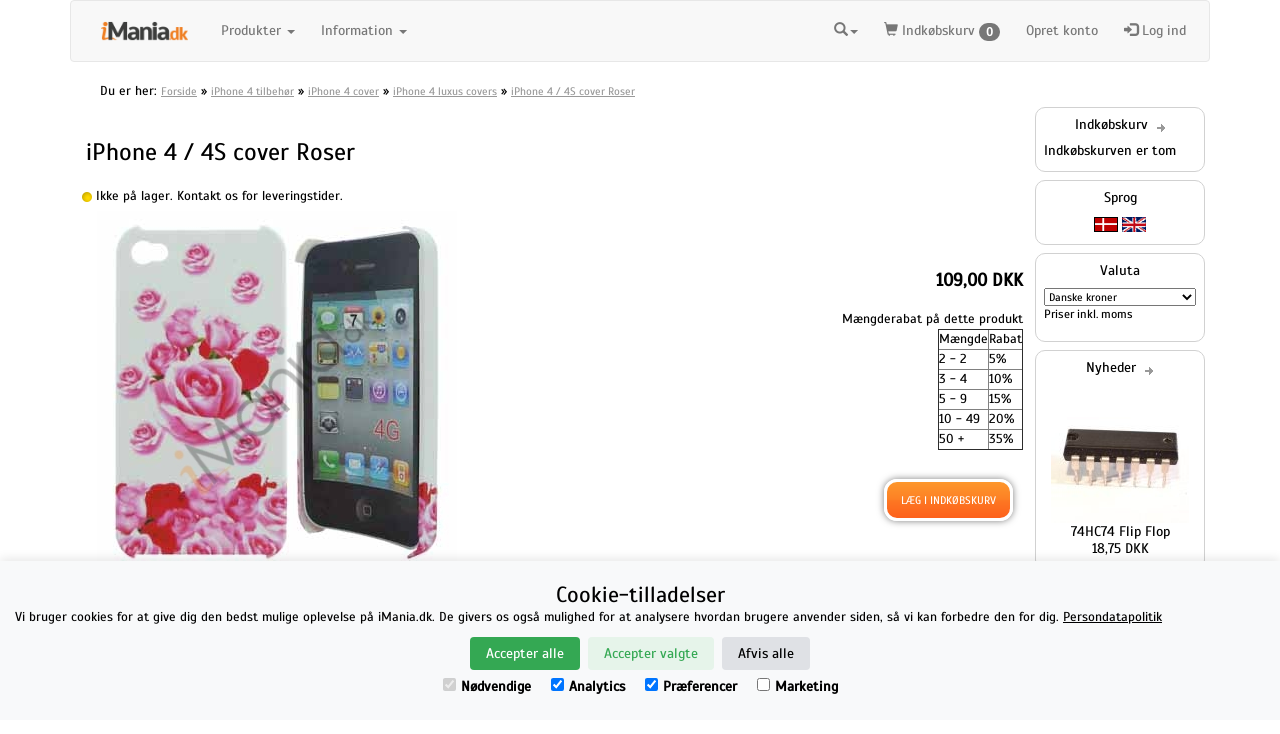

--- FILE ---
content_type: text/html; charset=utf-8
request_url: https://www.imania.dk/iphone-4-tilbehoer-iphone-4-cover-iphone-4-luxus-covers-iphone-4-4s-cover-roser.htm
body_size: 8139
content:
<!DOCTYPE html PUBLIC "-//W3C//DTD XHTML 1.0 Transitional//EN" "http://www.w3.org/TR/xhtml1/DTD/xhtml1-transitional.dtd">
<html dir="ltr" lang="da" xmlns="http://www.w3.org/1999/xhtml">
<head>
<meta http-equiv="Content-Type" content="text/html; charset=utf-8"/>
<link rel="canonical" href="https://www.imania.dk/iphone-4-4s-cover-roser.htm" />
<link href="https://plus.google.com/102804449528711016849" rel="publisher" />

<title>iPhone 4 / 4S cover Roser</title>
<meta name="keywords" content='iPhone,4,4S,cover,Roser'/>
<meta name="description" content='iPhone 4 / 4S cover Roser - Cover til iPhone 4 og iPhone 4S med roser - Kategori: iPhone 4 tilbehør > iPhone 4 cover > iPhone 4 luxus covers'/>
<!--begin facebook meta-->
<meta property="fb:app_id" content="450758951683159" />
<meta property="og:site_name" content='iMania.dk' />
<meta property="og:url" content='https://www.imania.dk/iphone-4-tilbehoer-iphone-4-cover-iphone-4-luxus-covers-iphone-4-4s-cover-roser.htm' />
<meta property="og:title" content='iPhone 4 / 4S cover Roser' />
<meta property="og:image" content='https://www.imania.dk/mediafiles/images/produkter/tvc/iphone-4-5260-1.jpg'/>
<meta property="og:description" content='iPhone 4 / 4S cover Roser - Cover til iPhone 4 og iPhone 4S med roser - Kategori: iPhone 4 tilbehør > iPhone 4 cover > iPhone 4 luxus covers'/>
<meta property="og:type" content="product"/>
<!--end facebook meta -->




<meta name="viewport" content="width=device-width, initial-scale=1.0" />
<base href="https://www.imania.dk/"/>


<!-- Latest compiled and minified CSS -->
<link rel="stylesheet" href="//maxcdn.bootstrapcdn.com/bootstrap/3.3.6/css/bootstrap.css">

<!-- jQuery library -->
<script src="//code.jquery.com/jquery-2.2.4.min.js"></script>

<!-- Latest compiled JavaScript -->
<script src="https://maxcdn.bootstrapcdn.com/bootstrap/3.3.6/js/bootstrap.min.js"></script>
<link rel="stylesheet" type="text/css" href="slick/slick.css"/>
<link rel="stylesheet" type="text/css" href="slick/slick-theme.css"/>
  <link rel="stylesheet" type="text/css" href="/stylesheet.css"/><link href="css/lightbox.css" rel="stylesheet" />


</head>
<body>
<form id="fbreturn" name="fbreturn" method="post" action="https://www.imania.dk:443/iphone-4-tilbehoer-iphone-4-cover-iphone-4-luxus-covers-iphone-4-4s-cover-roser.htm">
<input type="hidden" name="post_id" value=""/>
</form>
<div id="fb-root"></div>
<!-- header //-->
    <script>
        window.dataLayer = window.dataLayer || [];
        function gtag(){dataLayer.push(arguments);}
        
        if(localStorage.getItem('consentMode') === null){
            gtag('consent', 'default', {
                'ad_storage': 'denied',
                'analytics_storage': 'denied',
                'personalization_storage': 'denied',
                'functionality_storage': 'denied',
                'security_storage': 'denied',
            });
        } else {
            gtag('consent', 'default', JSON.parse(localStorage.getItem('consentMode')));
        }
    </script>
<!-- Google tag (gtag.js) -->
<script async src="https://www.googletagmanager.com/gtag/js?id=G-7DT654XD9E"></script>
<script>
  window.dataLayer = window.dataLayer || [];
  function gtag(){dataLayer.push(arguments);}
  gtag('js', new Date());

  gtag('config', 'G-7DT654XD9E');
</script>





      <div class="wrappertable" border="0" cellspacing="0" cellpadding="0" style="margin:0px auto; text-align:left; padding:0px; border:0px double #727a8f;	background-color:#ffffff;">

<div class="container">

<nav class="navbar navbar-default">
  <div class="container-fluid">
    <!-- Brand and toggle get grouped for better mobile display -->
    <div class="navbar-header">
      <button type="button" class="navbar-toggle collapsed" data-toggle="collapse" data-target="#bs-example-navbar-collapse-1" aria-expanded="false">
        <span class="sr-only">Toggle navigation</span>
        <span class="icon-bar"></span>
        <span class="icon-bar"></span>
        <span class="icon-bar"></span>
      </button>
      <button type="button" class="navbar-toggle">
<a href="https://www.imania.dk/shopping_cart.htm" rel="nofollow"/>
<span class="glyphicon glyphicon-shopping-cart">
</span></a>
        </button>
        <button type="button" class="navbar-toggle"><a href="https://www.imania.dk/product_info.php?cPath=22_28_52&products_id=406&language=da"><img src="includes/languages/danish/images/icon.gif" width="24" height="15" alt="Danish" title="Danish"/></a></button><button type="button" class="navbar-toggle"><a href="https://www.imania.dk/product_info.php?cPath=22_28_52&products_id=406&language=en"><img src="includes/languages/english/images/icon.gif" width="24" height="15" alt="English" title="English"/></a></button>
      <a class="navbar-brand" href="/"><img src="mediafiles/images/iManiaLilleDK.png" style="height: 100%" title="Logo" alt="Logo"/></a>
      

</div>

    <!-- Collect the nav links, forms, and other content for toggling -->
    <div class="collapse navbar-collapse" id="bs-example-navbar-collapse-1">
      <ul class="nav navbar-nav">
        <li class="dropdown">
          <a href="#" class="dropdown-toggle" data-toggle="dropdown" role="button" aria-haspopup="true" aria-expanded="false">Produkter <span class="caret"></span></a>
<ul class="dropdown-menu">
<li class="dropdown-menu"><li class="dropdown-header 0"><a href="https://www.imania.dk/samlesaet-hobbyelektronik-og-ic-er.htm">Samlesæt, hobbyelektronik og IC'er</a></li>
<li class="dropdown-header 0"><a href="https://www.imania.dk/gadgets.htm" class="test active">Gadgets</a><li class="dropdown-header 0"><a href="https://www.imania.dk/gaming-moebler-og-tilbehoer.htm">Gaming-møbler og tilbehør</a></li>
<li class="dropdown-header 0"><a href="https://www.imania.dk/macbook-tilbehoer.htm">MacBook tilbehør og reservedele</a></li>
<li class="dropdown-header 0"><a href="https://www.imania.dk/iphone-x-tilbehoer.htm">iPhone X / XS tilbehør</a></li>
<li class="dropdown-header 0"><a href="https://www.imania.dk/iphone-7.htm">iPhone 7/8 tilbehør</a></li>
<li class="dropdown-header 0"><a href="https://www.imania.dk/iphone-7-plus-tilbehoer.htm">iPhone 7 Plus/8 Plus tilbehør</a></li>
<li class="dropdown-header 0"><a href="https://www.imania.dk/iphone-6.htm">iPhone 6 tilbehør</a></li>
<li class="dropdown-header 0"><a href="https://www.imania.dk/iphone-6-plus.htm">iPhone 6 Plus tilbehør</a></li>
<li class="dropdown-header 0"><a href="https://www.imania.dk/iphone-5-cover.htm" class="test active">iPhone 5/5S/5C/SE tilbehør</a><li class="dropdown-header 0"><a href="https://www.imania.dk/iphone-reservedele.htm" class="test active">iPhone og iPad reservedele og værktøjer</a><li class="dropdown-header 0"><a href="https://www.imania.dk/ipad-tilbehor.htm" class="test active">iPad Tilbehør (alle modeller)</a><li class="dropdown-header 0"><a href="https://www.imania.dk/iphone-4-tilbehoer.htm" class="test active">iPhone 4 tilbehør</a><li class="current_1"><a href="https://www.imania.dk/iphone-4-tilbehoer-iphone-4-cover.htm" class="test active">iPhone 4 cover</a><li class="current_2"><a href="https://www.imania.dk/iphone-4-tilbehoer-iphone-4-cover-l-der-etuier-covers-til-iphone-4.htm">iPhone 4 læder etuier og læder covers</a></li>
<li class="current_2"><a href="https://www.imania.dk/iphone-4-tilbehoer-iphone-4-cover-iphone-4-4s-aluminium-covers.htm">iPhone 4 / 4S Aluminium Covers</a></li>
<li class="current_2"><a href="https://www.imania.dk/iphone-4-tilbehoer-iphone-4-cover-iphone-4-bambus-cover.htm">iPhone 4 / 4S bambus cover</a></li>
<li class="current_2"><a href="https://www.imania.dk/iphone-4-tilbehoer-iphone-4-cover-iphone-4-4s-beskyttelsesfilm.htm">iPhone 4 beskyttelsesfilm og hærdet glas</a></li>
<li class="current_2"><a href="https://www.imania.dk/iphone-4-tilbehoer-iphone-4-cover-iphone-4-bling-covers.htm">iPhone 4 bling covers</a></li>
<li class="current_2"><a href="https://www.imania.dk/iphone-4-tilbehoer-iphone-4-cover-iphone-4-bumper.htm">iPhone 4 bumper</a></li>
<li class="current_2"><a href="https://www.imania.dk/iphone-4-tilbehoer-iphone-4-cover-iphone-4-cover-med-flag.htm">iPhone 4 cover med flag</a></li>
<li class="current_2"><a href="https://www.imania.dk/iphone-4-tilbehoer-iphone-4-cover-iphone-4-cover-med-heste.htm">iPhone 4 cover med heste</a></li>
<li class="current_2"><a href="https://www.imania.dk/iphone-4-tilbehoer-iphone-4-cover-iphone-4-luxus-covers.htm">iPhone 4 luxus covers</a></li>
<li class="current_2"><a href="https://www.imania.dk/iphone-4-tilbehoer-iphone-4-cover-iphone-4-skins.htm">iPhone 4 skins</a></li>
<li class="current_2"><a href="https://www.imania.dk/iphone-4-tilbehoer-iphone-4-cover-iphone-4-covers-i-gummi.htm">iPhone 4 TPU gummi covers</a></li>
<li class="current_2"><a href="https://www.imania.dk/iphone-4-tilbehoer-iphone-4-cover-perforerede-iphone-4-covers.htm">Perforerede iPhone 4 covers</a></li>
<li class="current_2"><a href="https://www.imania.dk/iphone-4-tilbehoer-iphone-4-cover-silikonecovers-til-iphone-4.htm">Silikonecovers til iPhone 4</a></li>
<li class="current_2"><a href="https://www.imania.dk/iphone-4-tilbehoer-iphone-4-cover-plastcovers-til-iphone-4.htm">Plastcovers til iPhone 4</a></li>
</li><li role="separator" class="divider"></li><li class="current_1"><a href="https://www.imania.dk/iphone-4-tilbehoer-iphone-4-docks-holdere.htm">iPhone 4 docks / iPhone 4S docks (holdere)</a></li>
<li class="current_1"><a href="https://www.imania.dk/iphone-4-tilbehoer-kabler-og-ladere.htm">iPhone 4 ladere og kabler</a></li>
<li class="current_1"><a href="https://www.imania.dk/iphone-4-tilbehoer-headsets-og-hoeretelefoner.htm">iPhone 4 headsets og høretelefoner</a></li>
<li class="current_1"><a href="https://www.imania.dk/iphone-4-tilbehoer-biltilbehoer.htm">iPhone 4 biltilbehør</a></li>
</li><li role="separator" class="divider"></li><li class="dropdown-header 0"><a href="https://www.imania.dk/ipod-tilbehoer.htm" class="test active">iPod tilbehør</a><li class="dropdown-header 0"><a href="https://www.imania.dk/diverse.htm" class="test active">Diverse</a><li class="dropdown-header 0"><a href="https://www.imania.dk/oneplus-one-reparation-og-tilbehoer.htm">OnePlus Reservedele og Tilbehør</a></li>
<li class="dropdown-header 0"><a href="https://www.imania.dk/huawei-tilbehoer.htm">Huawei tilbehør</a></li>
<li class="dropdown-header 0"><a href="https://www.imania.dk/samsung-tilbehoer.htm" class="test active">Samsung tilbehør</a></li>		</ul>
        </li>

        <li class="dropdown">
          <a href="#" class="dropdown-toggle" data-toggle="dropdown" role="button" aria-haspopup="true" aria-expanded="false">Information <span class="caret"></span></a>
          <ul class="dropdown-menu">
<li><a href="https://www.imania.dk/handelsbetingelser.htm">Handelsbetingelser</a></li><li><a href="https://www.imania.dk/persondatapolitik.htm">Persondatapolitik</a></li><li><a href="https://www.imania.dk/om-firmaet.htm">Om iMania.dk</a></li><li><a href="https://www.imania.dk/internationale-forsendelser.htm">Internationale forsendelser</a></li><li><a href="https://www.imania.dk/contact_us.htm">Kontakt</a></li>          </ul>
        </li>
</ul>
<ul class="nav navbar-nav navbar-right">
        <li class="dropdown">
        <a href ="#" class="dropdown-toggle" data-toggle="dropdown" role="button" aria-haspopup="true" aria-expanded="false"><span class="glyphicon glyphicon-search"></span><span class="caret"></span></a>
       <ul class="dropdown-menu" style="width: 285px">
                <li>
                         <form class="navbar-form navbar-left" action="newsearch.php" method="post">
                        <div class="input-group" style="width: 100%; right: 15px">
                        <input type="text" class="form-control" name="searchterm" placeholder="Indtast søgeord..">
                        <input type="hidden" name="search" value="1">
                        <span class="input-group-btn">
                        <button class="btn btn-default" style="right: 1px;" type="submit"><span class="glyphicon glyphicon-search"></span></button>
                        </span>
</div><!-- /input-group -->
                        </form>
                </li>
        </ul>
</li>
    <li><a href="https://www.imania.dk/shopping_cart.htm"><span class="glyphicon glyphicon-shopping-cart"></span> Indkøbskurv <span class="badge">0</span> </a></li>
    <li class="hideipad"><a href="https://www.imania.dk/create_account.php">Opret konto</a> </li>
    <li><a href="https://www.imania.dk/login.php"><span class="glyphicon glyphicon-log-in"></span> Log ind</a></li>
  </ul>


    </div><!-- /.navbar-collapse -->
</nav>

  <div class="col-sm-12">
 <p class="breadcrumb-class">Du er her: <span xmlns:v="http://rdf.data-vocabulary.org/#"><span typeof="v:Breadcrumb">
                              <a href="https://www.imania.dk"
                              rel="v:url"
                              property="v:title"
                              class="headerNavigation">Forside</a> &raquo; </span><span typeof="v:Breadcrumb">
                              <a href="https://www.imania.dk/iphone-4-tilbehoer.htm"
                              rel="v:url"
                              property="v:title"
                              class="headerNavigation">iPhone 4 tilbehør</a> &raquo; </span><span typeof="v:Breadcrumb">
                              <a href="https://www.imania.dk/iphone-4-tilbehoer-iphone-4-cover.htm"
                              rel="v:url"
                              property="v:title"
                              class="headerNavigation">iPhone 4 cover</a> &raquo; </span><span typeof="v:Breadcrumb">
                              <a href="https://www.imania.dk/iphone-4-tilbehoer-iphone-4-cover-iphone-4-luxus-covers.htm"
                              rel="v:url"
                              property="v:title"
                              class="headerNavigation">iPhone 4 luxus covers</a> &raquo; </span><span typeof="v:Breadcrumb">
                              <a href="https://www.imania.dk/iphone-4-tilbehoer-iphone-4-cover-iphone-4-luxus-covers-iphone-4-4s-cover-roser.htm"
                              rel="v:url"
                              property="v:title"
                              class="headerNavigation">iPhone 4 / 4S cover Roser</a></span></span></p>
</div>

<!-- header_eof //-->
<!-- body //-->
            <table border="0" width="100%" cellspacing="0" cellpadding="0" class="pageBody">
              <tr>
<!-- body_text //-->
                <td width="100%" valign="top" class="columnCenter">
                  <table border="0" width="100%" cellspacing="0" cellpadding="0" class="pageContents">
                    <tr>
                      <td class="pageContents"><form name="cart_quantity" action="https://www.imania.dk/product_info.php?cPath=22_28_52&products_id=406&action=add_product" method="post">
                        <table border="0" width="100%" cellspacing="0" cellpadding="0">

                          <tr>
                            <td>
                              <table border="0" width="100%" cellspacing="0" cellpadding="0" class="pageHeading">
                                <tr>
                                  <td class="pageHeading" valign="bottom"><h1>iPhone 4 / 4S cover Roser</h1>
                               </td>
				</tr>
                              </table>
                            </td>
                          </tr>
                          <tr>
                            <td><img src="mediafiles/images/pixel_trans.gif" width="100%" height="10" alt=""/></td>
                          </tr>
                          <tr>
                            <td class="main">
				<div class="mainProduct">
                              <table width="100%" border="0" cellspacing="0" cellpadding="0">

                                <tr>
					<td><img src="/kontrolpanel/images/icon_status_yellow.gif" alt="Ikke på lager. Kontakt os for leveringstider."> Ikke på lager. Kontakt os for leveringstider.</td>
				</tr>
				<tr>
                                  <td class="productInfoImage">

<a data-lightbox="Product" href="https://www.imania.dk/mediafiles/images/produkter/tvc/iphone-4-5260-1.jpg"><img src="mediafiles/images/produkter/tvc/iphone-4-5260-1.jpg" width="360" height="360" hspace="5" vspace="5" alt="iPhone 4 / 4S cover Roser" title="iPhone 4 / 4S cover Roser"/></a><a data-lightbox="Products" class="thickbox" href="https://www.imania.dk/mediafiles/images/produkter/tvc/iphone-4-5260-1.jpg"><br/><i>Vis stort billede</i></a>
<noscript>
<a href="javascript:popupWindow(\'https://www.imania.dk/mediafiles/images/produkter/tvc/iphone-4-5260-1.jpg" target="_blank"><img src="mediafiles/images/produkter/tvc/iphone-4-5260-1.jpg" width="360" height="360" hspace="5" vspace="5" alt="iPhone 4 / 4S cover Roser" title="iPhone 4 / 4S cover Roser"/></a><a href="https://www.imania.dk/mediafiles/images/produkter/tvc/iphone-4-5260-1.jpg" class="thickbox" target="_blank"><br/><i>Vis stort billede</i></a></noscript>
                                  </td>

                                  <td class="productInfoPrice">
                                    <table width="100%" border="0" cellspacing="0" cellpadding="0">
                                      <tr>
                                        <td class="produktpris" width="100%" align="right">
<span class="productInfoPrice"><span itemprop="price"> 109,00 DKK</span></span><br/></td>

                                      </tr>

<!-- bof osCommerce Quantity Discounts Contribution Example 3 Marketing Text -->
<div >
<tr class="discountpolicy"><td align="right">

<div class="content" id="discountPolicy3"><br/>Mængderabat på dette produkt<table border="1" bgcolor="#FFFFFF"><tr><td>Mængde</td><td>Rabat</td></tr><tr><td>2 - 2</td><td>5%</td></tr><tr><td>3 - 4</td><td>10%</td></tr><tr><td>5 - 9</td><td>15%</td></tr><tr><td>10 - 49</td><td>20%</td></tr><tr><td>50 + </td><td>35%</td></tr></table><br /></div></td></tr>
</div>
<!-- eof Quantity Discounts Contribution Example 3 Marketing Text -->

                                      <tr>
                                        <td class="addToCart" align="right">
<input type="hidden" name="products_id" value="406"><input type="submit" class="freshbtn" value="Læg i indkøbskurv" title=" Læg i indkøbskurv ">
                                </td>
                              </tr>
				      <tr><td align="right">
</td>

                                      </tr>

                                    </table>
                                  </td>
                                </tr>

                                <tr>
                                  <td colspan="2">
<div class="mopics">
              </div>

                                  <table width="100%" border="0" cellspacing="0" cellpadding="0">
                                    <tr>
                                      <td>
<div itemscope itemtype="http://schema.org/Product">
      <div class="schemaProduct">
	<img itemprop="image" src="mediafiles/images/produkter/tvc/iphone-4-5260-1.jpg" alt="iPhone 4 / 4S cover Roser" width=80/><br/>
	</span>Produkt: <span itemprop="name">iPhone 4 / 4S cover Roser</span>
	<div itemprop="offers" itemscope itemtype="http://schema.org/Offer">
		Pris inkl moms: <span itemprop="price">
 109,00 DKK</span>
<br/>Lagerstatus:
<link itemprop="availability" href="http://schema.org/InStock" />5-10 dage	</div>

<br/><br/>
      </div>
<span itemprop="description"><p>&#160; Cover til iPhone 4 og iPhone 4S med roser</p></span></div>
<br/>Dette produkt er listet i følgende kategori(er): <a href="https://www.imania.dk/iphone-4-tilbehoer-iphone-4-tilbehoer-iphone-4-cover.htm">iPhone 4 cover</a>, <a href="https://www.imania.dk/iphone-4-tilbehoer-iphone-4-cover-iphone-4-tilbehoer-iphone-4-cover-iphone-4-luxus-covers.htm">iPhone 4 luxus covers</a>,                                       </td>
                                    </tr>
                                    <tr class="socialbookmarks">
                                      <td>


  
    
<script type="text/javascript">
var url="https://www.imania.dk/iphone-4-4s-cover-roser.htm";
var btitle="iMania.dk - iPhone 4 / 4S cover Roser";
</script>

<div style="font-size:10px; font-family:Verdana, Arial, Helvetica, sans-serif;text-align:center;">      

    <span style="padding-right:5px"><center>
<div class="g-plusone" data-size="medium" data-annotation="inline" data-width="300"></div></center>
</span><br/>
    <span style="padding-right:5px"><a rel="nofollow" onclick="target='_blank'" href="http://www.facebook.com/share.php?u=https://www.imania.dk/iphone-4-4s-cover-roser.htm&amp;title=iPhone 4 / 4S cover Roser"><img src="mediafiles/images/icons/facebook.png" width="24" height="24" alt="Del iPhone 4 / 4S cover Roser på facebook" title="Del iPhone 4 / 4S cover Roser på facebook"/></a></span>
    <span style="padding-right:5px"><a rel="nofollow" onclick="target='_blank'" href="http://i4s.dk?url=https://www.imania.dk/iphone-4-4s-cover-roser.htm "> <img src="https://i4s.dk/favicon.ico" title="Generate a short link and QR code for this product"/></span></a>

    <span style="padding-right:5px"><a rel="nofollow" onclick="target='_blank'" href="http://twitter.com/home?status=Check out https://www.imania.dk/iphone-4-4s-cover-roser.htm&amp;title=iPhone 4 / 4S cover Roser"><img src="mediafiles/images/icons/twitter.png" width="24" height="24" alt="Skriv om iPhone 4 / 4S cover Roser på Twitter" title="Skriv om iPhone 4 / 4S cover Roser på Twitter"/></a></span>

    <span style="padding-right:5px"><a href="javascript:bookmarksite(document.title, window.location.href)"><img src="mediafiles/images/icons/foretrukne.png" width="24" height="24" alt="Tilføj iPhone 4 / 4S cover Roser til dine foretrukne" title="Tilføj iPhone 4 / 4S cover Roser til dine foretrukne"/></a></span>  
   
    <span style="padding-right:5px"><a rel="nofollow" onclick="target='_blank'" href="http://www.google.com/bookmarks/mark?op=edit&amp;bkmk=https://www.imania.dk/iphone-4-4s-cover-roser.htm&amp;title=iPhone 4 / 4S cover Roser"><img src="mediafiles/images/icons/google.png" width="24" height="24" alt="Tilføj iPhone 4 / 4S cover Roser til dine Google Bogmærker" title="Tilføj iPhone 4 / 4S cover Roser til dine Google Bogmærker"/><g:plusone></g:plusone></center></a></span>

    
    
    

</div>    

                                      </td>
                                    </tr>


                                  </table>
                                </td>
                              <tr>
                                <td colspan="2"><img src="mediafiles/images/pixel_trans.gif" width="100%" height="10" alt=""/></td>
                              </tr>


<!-- denuz products text attributes -->

      <tr>
        <td><table border="0" cellspacing="0" cellpadding="2">


        </table></td>
      </tr>

<!-- eof denuz products text attributes -->

                              <tr>
                                <td colspan="2">
                                  <table width="100%" border="0" cellspacing="0" cellpadding="0">
                                    <tr>
                                      <td><img src="mediafiles/images/pixel_trans.gif" width="100%" height="10" alt=""/></td>
                                    </tr>
                                    <tr>
                                      <td><img src="mediafiles/images/pixel_trans.gif" width="100%" height="10" alt=""/></td>
                                    </tr>
                                      <tr>
                                        <td>
                                          <table border="0" width="100%" cellspacing="0" cellpadding="0">
                                            <tr>
                                              <td width="10"><img src="mediafiles/images/pixel_trans.gif" width="10" height="1" alt=""/></td>
                                              <td class="reviewbutton" align="left"><a href="https://www.imania.dk/iphone-4-tilbehoer-iphone-4-cover-iphone-4-luxus-covers-product_reviews-iphone-4-4s-cover-roser.htm"><img src="includes/languages/danish/images/buttons/button_reviews.gif" width="125" height="23" alt="Anmeldelser" title="Anmeldelser"/></a></td>
                                              <td align="right">
<input type="hidden" name="products_id" value="406"><input type="submit" class="freshbtn" value="Læg i indkøbskurv" title=" Læg i indkøbskurv ">                                              </td>
                                            <td width="10"><img src="mediafiles/images/pixel_trans.gif" width="10" height="1" alt=""/></td>
                                          </tr>
                                        </table>
                                      </td>
                                    </tr>
                                    <tr>
                                      <td><img src="mediafiles/images/pixel_trans.gif" width="100%" height="10" alt=""/></td>
                                    </tr>
                                    <tr>
                                      <td>
                                      </td>
                                    </tr>
                                  </table>
                                </td>
                              </tr>
                            </table>
                          </td>
                        </tr>
                      </table>
                    </td>
                  </tr>
                  <tr>
                    <td align="center" class="smallText">Produktet blev oprettet lørdag 03 marts, 2012.</td>
                  </tr>
                  <tr>
                    <td><img src="mediafiles/images/pixel_trans.gif" width="100%" height="10" alt=""/></td>
                  </tr>
<tr>
        <td>

	</td>
        </tr>


                </form>
              </table>
</div></td>
<!-- body_text_eof //-->


<td  valign="top" class="columnRight">

  <table border="0"  cellspacing="0" cellpadding="0">

<!-- right_navigation //-->


<!-- shopping_cart //-->
                    <tr>
<td class="infoBoxContainer" width="180"> <table border="0" width="100%" cellspacing="0" cellpadding="0">
  <tr>
    <td>
      <div class="infobox">
          <span class="infoBoxHeading">Indkøbskurv&nbsp;&nbsp;<a href="https://www.imania.dk/shopping_cart.htm"><img src="mediafiles/images/infobox/arrow_right.gif" width="10" height="12" alt="Mere" title="Mere"/></a></span>
          <table border="0" width="100%" cellspacing="0" cellpadding="0">
  <tr>
    <td><img src="mediafiles/images/pixel_trans.gif" width="100%" height="1" alt=""/></td>
<td></td></tr>
  <tr>
    <td>
<script language="javascript" type="text/javascript">
function couponpopupWindow(url) {
  window.open(url,'popupWindow','toolbar=no,location=no,directories=no,status=no,menubar=no,scrollbars=yes,resizable=yes,copyhistory=no,width=450,height=280,screenX=150,screenY=150,top=150,left=150')
}
//--></script>Indkøbskurven er tom</td>
<td></td></tr>
</table>
</div></td>
<td></td></tr>
</table>
            </td>
          </tr>
<!-- shopping_cart_eof //-->
<!-- languages //-->
                    <tr>
<td class="infoBoxContainer" width="180"> <table border="0" width="100%" cellspacing="0" cellpadding="0">
  <tr>
    <td>
      <div class="infobox">
          <span class="infoBoxHeading">Sprog</span>
          <table border="0" width="100%" cellspacing="0" cellpadding="0">
  <tr>
    <td><img src="mediafiles/images/pixel_trans.gif" width="100%" height="1" alt=""/></td>
<td></td></tr>
  <tr>
    <td align="center"> <a href="https://www.imania.dk/product_info.php?cPath=22_28_52&products_id=406&language=da"><img src="includes/languages/danish/images/icon.gif" width="24" height="15" alt="Danish" title="Danish"/></a>  <a href="https://www.imania.dk/product_info.php?cPath=22_28_52&products_id=406&language=en"><img src="includes/languages/english/images/icon.gif" width="24" height="15" alt="English" title="English"/></a> </td>
<td></td></tr>
</table>
</div></td>
<td></td></tr>
</table>
            </td>
          </tr>
<!-- languages_eof //--><!-- currencies //-->
                    <tr>
<td class="infoBoxContainer" width="180"> <table border="0" width="100%" cellspacing="0" cellpadding="0">
  <tr>
    <td>
      <div class="infobox">
          <span class="infoBoxHeading">Valuta</span>
          <table border="0" width="100%" cellspacing="0" cellpadding="0">
  <tr>
    <td><img src="mediafiles/images/pixel_trans.gif" width="100%" height="1" alt=""/></td>
<td></td></tr>
  <tr>
    <td align="center"><form name="currencies" action="https://www.imania.dk/product_info.php" method="get"><select name="currency" onChange="this.form.submit();" style="width: 100%"><option value="DKK" SELECTED>Danske kroner</option><option value="EUR">Euro</option></select><input type="hidden" name="cPath" value="22_28_52"><input type="hidden" name="products_id" value="406"><p class="small">Priser inkl. moms</p></form></td>
<td></td></tr>
</table>
</div></td>
<td></td></tr>
</table>
		</td>
          </tr>
		
<!-- currencies_eof //-->
<!-- whats_new //-->
                    <tr>
<td class="infoBoxContainer" width="180"> <table border="0" width="100%" cellspacing="0" cellpadding="0">
  <tr>
    <td>
      <div class="infobox">
          <span class="infoBoxHeading">Nyheder&nbsp;&nbsp;<a href="https://www.imania.dk/products_new.htm"><img src="mediafiles/images/infobox/arrow_right.gif" width="10" height="12" alt="Mere" title="Mere"/></a></span>
          <table border="0" width="100%" cellspacing="0" cellpadding="0">
  <tr>
    <td><img src="mediafiles/images/pixel_trans.gif" width="100%" height="1" alt=""/></td>
<td></td></tr>
  <tr>
    <td align="center"><a href="https://www.imania.dk/74hc74-flip-flop.htm"><img src="product_thumb.php?img=mediafiles/images/produkter/dip14.jpeg&amp;w=138&amp;h=138" width="138" height="138" alt="74HC74 Flip Flop" title="74HC74 Flip Flop"/></a><br/><a href="https://www.imania.dk/74hc74-flip-flop.htm">74HC74 Flip Flop</a><br/> 18,75 DKK</td>
<td></td></tr>
</table>
</div></td>
<td></td></tr>
</table>
            </td>
          </tr>
<!-- whats_new_eof //-->

	<td align="center" valign="middle" width="180px">	  <table border="0" width="100%" cellspacing="0" cellpadding="0">
  <tr>
    <td>
      <div class="infobox">
          <span class="infoBoxHeading">Find os på de sociale medier</span>
          <table border="0" width="100%" cellspacing="0" cellpadding="0">
  <tr>
    <td><img src="mediafiles/images/pixel_trans.gif" width="100%" height="1" alt=""/></td>
<td></td></tr>
  <tr>
    <td align="left"><div class="socialicons2" style="text-align: center; width: 100%">
		    <a href="http://fb.me/imania.dk" target="_blank"><img src="mediafiles/images/fb.png" alt="Facebook" title="Like os på Facebook"/></a>
		    <a href="https://x.com/iManiadk" target="_blank"><img src="mediafiles/images/tw.png" alt="Twitter" title="Følg os på Twitter"/></a>
		    
		    <a href="http://www.youtube.com/imaniadk" target="_blank"><img src="mediafiles/images/yt.png" alt="Youtube" title="Abonner på vores videoer"/></a>
		    <a href="skype://imania.dk" target="_blank"><img src="mediafiles/images/sk.png" alt="Skype" title="Chat med os på Skype"/></a><br/><br/>
		    <a href="https://www.facebook.com/pg/imania.dk/reviews/">&#x2605;&#x2605;&#x2605;&#x2605;&#x2605; <br/>på Facebook</a>
		  </div><br/><br/></td>
<td></td></tr>
  <tr>
<td></td></tr>
</table>
</div></td>
<td></td></tr>
</table>
  </td>
<!-- right_navigation_eof //-->

  </table>

</td>


</tr>
</table>
<!-- body_eof //-->

<!-- footer //-->

</table>
<div class="container ct-bottom">
<div class="col-md-12">
	
   </div>
         <div class="footerText col-sm-12">

	<div class="col-sm-3">
	<h3>Information</h3><ul><li><a href="https://www.imania.dk/handelsbetingelser.htm">Handelsbetingelser</a></li><li><a href="https://www.imania.dk/persondatapolitik.htm">Persondatapolitik</a></li><li><a href="https://www.imania.dk/om-firmaet.htm">Om iMania.dk</a></li><li><a href="https://www.imania.dk/internationale-forsendelser.htm">Internationale forsendelser</a></li><li><a href="https://www.imania.dk/contact_us.htm">Kontakt</a></li><li><a href="#" id="cookiesettings" onclick="return clearStorage();">Cookie-tilladelser</a></li>
</ul>
	</div>
<div class="col-sm-2 text-center center-block" id="paywith">
	<h3>Du kan betale med</h3><br/>
		<img src="/mediafiles/images/visa.gif" width="35" alt="Visa" title="Vi modtager Visa"  />&nbsp;
	<img src="/mediafiles/images/visa_elec.gif" width="35" alt="Visa Debit" title="Vi modtager Visa debitkort" />&nbsp;
	<img src="/mediafiles/images/master.gif" width="35" alt="Mastercard" title="Vi modtager Mastercard"  />&nbsp;
		<img src="/mediafiles/images/icons/dankort.gif" width="35" alt="Dankort" title="Vi modtager Dankort" />&nbsp;
</div>
	<div class="col-sm-4">
		<h3>Kontakt</h3>
		<div xmlns:v="http://rdf.data-vocabulary.org/#" typeof="v:Organization"> <span property="v:name">iMania.dk</span> v/ Anders B. Nielsen <div rel="v:address"> <div typeof="v:Address"> <span property="v:street-address">Lillevorde Kær 2</span> 9280<span property="v:locality"> Storvorde</span></div></div> CVR nummer: 33182805  | E-mail: kontakt@imania.dk <br/> Telefon: <span property="v:tel">  +45 23618990</span></div>	</div>

	<div class="col-sm-3">
		<h3>Topkarakter hos kunderne!</h3>
		<br/>
		<a href="https://www.facebook.com/pg/imania.dk/reviews/">&#x2605;&#x2605;&#x2605;&#x2605;&#x2605; <br/>på Facebook</a><br/>
		</div>
<br/>
		</div>
	</div>
</div>


<!-- Anbring dette tag i <head> eller lige før <close body tag>  -->

<script type="text/javascript">
$(function() {
    $('#closebutton').click(function(){
        $('#headerinfo').animate({'bottom':'-60px'},500,function(){

        });
    });

});
 </script>

<script>
		(function () {

		    // Create mobile element
		    var mobile = document.createElement('div');
		    mobile.className = 'menu-button';
		    document.querySelector('.nav').appendChild(mobile);

		    // hasClass
		    function hasClass(elem, className) {
		        return new RegExp(' ' + className + ' ').test(' ' + elem.className + ' ');
		    }

		    // toggleClass
		    function toggleClass(elem, className) {
		        var newClass = ' ' + elem.className.replace(/[\t\r\n]/g, ' ') + ' ';
		        if (hasClass(elem, className)) {
		            while (newClass.indexOf(' ' + className + ' ') >= 0) {
		                newClass = newClass.replace(' ' + className + ' ', ' ');
		            }
		            elem.className = newClass.replace(/^\s+|\s+$/g, '');
		        } else {
		            elem.className += ' ' + className;
		        }
		    }

		    // Mobile nav function
		    var mobileNav = document.querySelector('.menu-button');
		    var toggle = document.querySelector('.nav-list');
		    mobileNav.onclick = function () {
		        toggleClass(this, 'nav-mobile-open');
		        toggleClass(toggle, 'nav-active');
		    };
		})();
		</script>

  </div>



</div>


<div id="cookie-consent-banner" class="cookie-consent-banner">
    <h3>Cookie-tilladelser</h3>
    <p>Vi bruger cookies for at give dig den bedst mulige oplevelse på iMania.dk. De givers os også mulighed for at analysere hvordan brugere anvender siden, så vi kan forbedre den for dig. <a href="https://www.imania.dk/persondatapolitik.htm">Persondatapolitik</a></p>
    <button id="btn-accept-all" class="cookie-consent-button btn-success">Accepter alle</button>
    <button id="btn-accept-some" class="cookie-consent-button btn-outline">Accepter valgte</button>
    <button id="btn-reject-all" class="cookie-consent-button btn-grayscale">Afvis alle</button>
    <div class="cookie-consent-options">
      <label><input id="consent-necessary" type="checkbox" value="Necessary" checked disabled>Nødvendige</label>
      <label><input id="consent-analytics" type="checkbox" value="Analytics" checked>Analytics</label>
      <label><input id="consent-preferences" type="checkbox" value="Preferences" checked>Præferencer</label>
      <label><input id="consent-marketing" type="checkbox" value="Marketing">Marketing</label>
    </div>
</div>

<script>

function clearStorage() {
	localStorage.clear();
	window.location = "https://www.imania.dk";
}

  function hideBanner() {
    document.getElementById('cookie-consent-banner').style.display = 'none';
  }

  if(localStorage.getItem('consentMode') === null) {
    
    document.getElementById('btn-accept-all').addEventListener('click', function() {
      setConsent({
        necessary: true,
        analytics: true,
        preferences: true,
        marketing: true
      });
      hideBanner();
    });
    document.getElementById('btn-accept-some').addEventListener('click', function() {
      setConsent({
        necessary: true,
        analytics: document.getElementById('consent-analytics').checked,
        preferences: document.getElementById('consent-preferences').checked,
        marketing: document.getElementById('consent-marketing').checked
      });
      hideBanner();
    });
    document.getElementById('btn-reject-all').addEventListener('click', function() {
      setConsent({
        necessary: false,
        analytics: false,
        preferences: false,
        marketing: false
      });
      hideBanner();
    });
    document.getElementById('cookie-consent-banner').style.display = 'block';
  }
  
  function setConsent(consent) {
    const consentMode = {
      'functionality_storage': consent.necessary ? 'granted' : 'denied',
      'security_storage': consent.necessary ? 'granted' : 'denied',
      'ad_storage': consent.marketing ? 'granted' : 'denied',
      'analytics_storage': consent.analytics ? 'granted' : 'denied',
      'personalization': consent.preferences ? 'granted' : 'denied',
    };
    gtag('consent', 'update', consent);  
    localStorage.setItem('consentMode', JSON.stringify(consentMode));
  }
  
</script>
<!-- footer_eof //-->
<script async type="text/javascript" src="https://apis.google.com/js/plusone.js">
  {lang: 'da'}
</script>
</body>
<script src="js/jquery-1.11.0.min.js"></script>
	<script src="js/lightbox.min.js"></script>

</html>


--- FILE ---
content_type: text/html; charset=utf-8
request_url: https://accounts.google.com/o/oauth2/postmessageRelay?parent=https%3A%2F%2Fwww.imania.dk&jsh=m%3B%2F_%2Fscs%2Fabc-static%2F_%2Fjs%2Fk%3Dgapi.lb.en.OE6tiwO4KJo.O%2Fd%3D1%2Frs%3DAHpOoo_Itz6IAL6GO-n8kgAepm47TBsg1Q%2Fm%3D__features__
body_size: 162
content:
<!DOCTYPE html><html><head><title></title><meta http-equiv="content-type" content="text/html; charset=utf-8"><meta http-equiv="X-UA-Compatible" content="IE=edge"><meta name="viewport" content="width=device-width, initial-scale=1, minimum-scale=1, maximum-scale=1, user-scalable=0"><script src='https://ssl.gstatic.com/accounts/o/2580342461-postmessagerelay.js' nonce="tUjTwlqBwyA8hD7zu0TGBw"></script></head><body><script type="text/javascript" src="https://apis.google.com/js/rpc:shindig_random.js?onload=init" nonce="tUjTwlqBwyA8hD7zu0TGBw"></script></body></html>